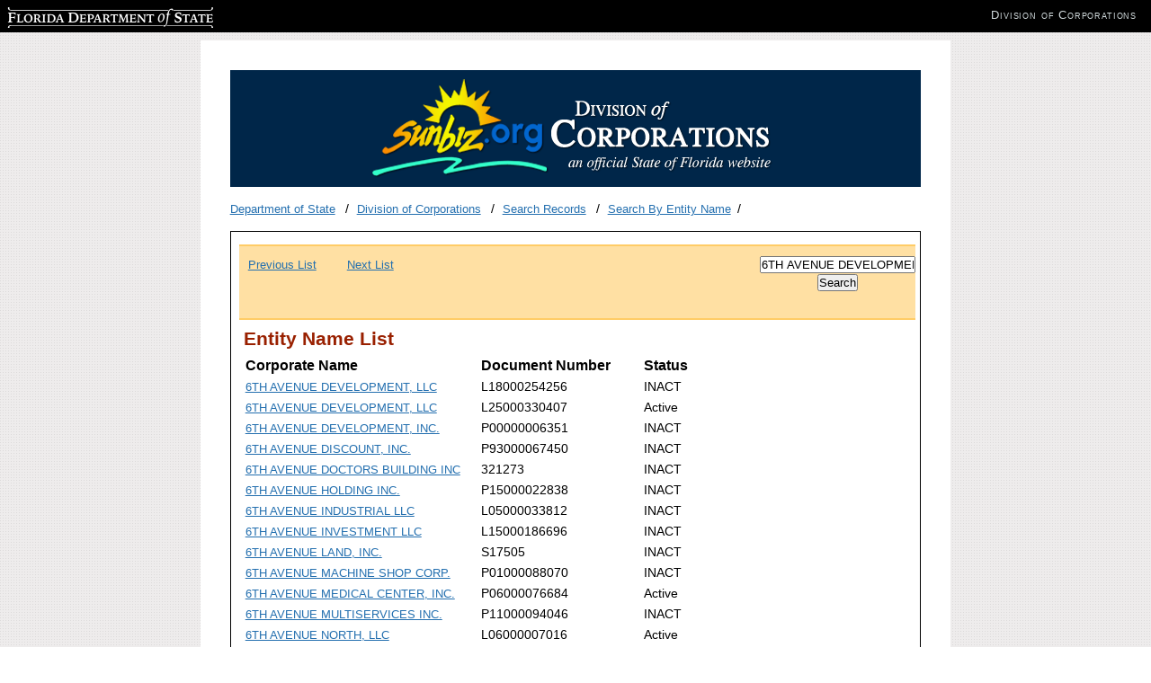

--- FILE ---
content_type: text/html; charset=utf-8
request_url: https://search.sunbiz.org/Inquiry/CorporationSearch/SearchResults?inquiryType=EntityName&inquiryDirectionType=CurrentList&searchTerm=6TH%20AVENUE%20DEVELOPMENT%2C%20LLC&searchNameOrder=6THAVENUEDEVELOPMENT%20L180002542560&ListNameOrder=6THAVENUEDEVELOPMENT%20L180002542560
body_size: 3067
content:

<!DOCTYPE html>
<html lang="en">
<head>
        <!-- Google tag (gtag.js) -->
    <script async src="https://www.googletagmanager.com/gtag/js?id=G-PFV0FXXNRV"></script>
    <script>
        window.dataLayer = window.dataLayer || [];
        function gtag() { dataLayer.push(arguments); }
        gtag('js', new Date());

        gtag('config', 'G-PFV0FXXNRV');
    </script>
    <script type="text/javascript">

        var _gaq = _gaq || [];
        _gaq.push(['_setAccount', 'UA-3263504-14']);
        _gaq.push(['_setDomainName', 'sunbiz.org']);
        _gaq.push(['_trackPageview']);

        (function () {
            var ga = document.createElement('script');
            ga.type = 'text/javascript';
            ga.async = true;
            ga.src = ('https:' == document.location.protocol ? 'https://ssl' : 'http://www') + '.google-analytics.com/ga.js';
            var s = document.getElementsByTagName('script')[0];
            s.parentNode.insertBefore(ga, s);
        })();

    </script>

    <meta http-equiv="Content-Type" content="text/html;charset=utf-8">
    <title>Search for Corporations, Limited Liability Companies, Limited Partnerships, and Trademarks by Name</title>


    <link href="/Content/cms?v=ItlM_lgsld8d5y2DZN8udILUOGATgDIMrXnf_hMtBKk1" rel="stylesheet"/>

    <link href="/Content/css?v=YjTsaROk3HQKOSU6Q5ygJPBgdl0Vr6Iz4ZXs9m6tLaY1" rel="stylesheet"/>

    <script src="/bundles/jquery?v="></script>




    <link runat="server" rel="shortcut icon" href="/favicon.ico" type="image/x-icon" />
    <link runat="server" rel="icon" href="/favicon.ico" type="image/ico" />



</head>

<body>
    <div id="wrapper">

        <div id="content">
            <div id="header">
                <img src="/Content/images/logo.png" class="logo" alt="Florida Division of Corporations">
            </div>
            <ul class="breadcrumbs list-inline">
                <li>
                        <a href="http://dos.myflorida.com/">Department of State</a>

                </li>
                <li>
                        <a href="http://dos.myflorida.com/sunbiz/">Division of Corporations</a>                                     </li>

                    <li>
                        <a href="http://dos.myflorida.com/sunbiz/search/">Search Records</a>                                             </li>


                    <li><a href="/Inquiry/CorporationSearch/ByName">Search By Entity Name</a></li>



            </ul>
            <div id="main">
                <div id="maincontent">


                    



<div class="navigationBar">
    
        <div class="navigationBarPaging">


                    <span><a href="/Inquiry/CorporationSearch/SearchResults?InquiryType=EntityName&amp;inquiryDirectionType=PreviousList&amp;searchNameOrder=6THAVENUEDEVELOPMENT%20L180002542560&amp;SearchTerm=6TH%20AVENUE%20DEVELOPMENT%2C%20LLC&amp;entityId=L18000254256&amp;listNameOrder=6THAVENUEDEVELOPMENT%20L180002542560" style="padding-right: 30px;" title="Previous List">Previous List</a></span>
                    <span><a href="/Inquiry/CorporationSearch/SearchResults?InquiryType=EntityName&amp;inquiryDirectionType=ForwardList&amp;searchNameOrder=6THAVENUESTARS%20L160001065750&amp;SearchTerm=6TH%20AVENUE%20DEVELOPMENT%2C%20LLC&amp;entityId=L16000106575&amp;listNameOrder=6THAVENUEDEVELOPMENT%20L180002542560" style="padding-right: 30px;" title="Next List">Next List</a></span>
        </div>

        <div class="navigationBarForm">
            <div class="center-element">
<form action="/Inquiry/CorporationSearch/ByName" method="post"><input aria-label="Search" data-val="true" data-val-required="Please enter search criteria." id="SearchTerm" name="SearchTerm" type="text" value="6TH AVENUE DEVELOPMENT, LLC" /><input data-val="true" data-val-required="&#39;Inquiry Type&#39; must not be empty." id="InquiryType" name="InquiryType" type="hidden" value="EntityName" /><input id="SearchNameOrder" name="SearchNameOrder" type="hidden" value="6THAVENUEDEVELOPMENT L180002542560" /><input id="ListNameOrder" name="ListNameOrder" type="hidden" value="6THAVENUEDEVELOPMENT L180002542560" />                    <input class="center-element" type="submit" name="Search" value="Search" />
</form>            </div>
        </div>





</div>

<script type="text/javascript">
    $(document).ready(function () {


        $('input[type=text]').val('Entity Name Search');

        






/**/


        $('input[type=text]').focus(function () {
            $(this).val('');
        });


    });

</script><div id="search-results">
    <h2>Entity Name List</h2>

        <table>
            <thead>
                <tr>
                    <th class="large-width">Corporate Name</th>
                    <th class="medium-width">Document Number</th>
                    <th class="small-width">Status</th>

                </tr>
            </thead>
            <tbody>
                    <tr>
                        <td class="large-width"><a href="/Inquiry/CorporationSearch/SearchResultDetail?inquirytype=EntityName&amp;directionType=CurrentList&amp;searchNameOrder=6THAVENUEDEVELOPMENT%20L180002542560&amp;aggregateId=flal-l18000254256-e79b2d5c-39d3-4345-ad37-ecf1cb1dd7c6&amp;searchTerm=6TH%20AVENUE%20DEVELOPMENT%2C%20LLC&amp;listNameOrder=6THAVENUEDEVELOPMENT%20L180002542560" title="Go to Detail Screen">6TH AVENUE DEVELOPMENT, LLC</a></td>
                        <td class="medium-width">L18000254256</td>
                        <td class="small-width">INACT</td>

                    </tr>
                    <tr>
                        <td class="large-width"><a href="/Inquiry/CorporationSearch/SearchResultDetail?inquirytype=EntityName&amp;directionType=CurrentList&amp;searchNameOrder=6THAVENUEDEVELOPMENT%20L250003304070&amp;aggregateId=flal-l25000330407-58bdcb91-22e1-48f4-8ad8-a80fda5ad3c2&amp;searchTerm=6TH%20AVENUE%20DEVELOPMENT%2C%20LLC&amp;listNameOrder=6THAVENUEDEVELOPMENT%20L180002542560" title="Go to Detail Screen">6TH AVENUE DEVELOPMENT, LLC</a></td>
                        <td class="medium-width">L25000330407</td>
                        <td class="small-width">Active</td>

                    </tr>
                    <tr>
                        <td class="large-width"><a href="/Inquiry/CorporationSearch/SearchResultDetail?inquirytype=EntityName&amp;directionType=CurrentList&amp;searchNameOrder=6THAVENUEDEVELOPMENT%20P000000063510&amp;aggregateId=domp-p00000006351-57fc7453-2387-4694-afea-e039698e9873&amp;searchTerm=6TH%20AVENUE%20DEVELOPMENT%2C%20LLC&amp;listNameOrder=6THAVENUEDEVELOPMENT%20L180002542560" title="Go to Detail Screen">6TH AVENUE DEVELOPMENT, INC.</a></td>
                        <td class="medium-width">P00000006351</td>
                        <td class="small-width">INACT</td>

                    </tr>
                    <tr>
                        <td class="large-width"><a href="/Inquiry/CorporationSearch/SearchResultDetail?inquirytype=EntityName&amp;directionType=CurrentList&amp;searchNameOrder=6THAVENUEDISCOUNT%20P930000674500&amp;aggregateId=domp-p93000067450-8f64bc23-504b-483c-8adc-0767fbb79463&amp;searchTerm=6TH%20AVENUE%20DEVELOPMENT%2C%20LLC&amp;listNameOrder=6THAVENUEDEVELOPMENT%20L180002542560" title="Go to Detail Screen">6TH AVENUE DISCOUNT, INC.</a></td>
                        <td class="medium-width">P93000067450</td>
                        <td class="small-width">INACT</td>

                    </tr>
                    <tr>
                        <td class="large-width"><a href="/Inquiry/CorporationSearch/SearchResultDetail?inquirytype=EntityName&amp;directionType=CurrentList&amp;searchNameOrder=6THAVENUEDOCTORSBUILDING%203212730&amp;aggregateId=domp-321273-d493fb7b-26e0-4965-b43f-50e13b3abbcb&amp;searchTerm=6TH%20AVENUE%20DEVELOPMENT%2C%20LLC&amp;listNameOrder=6THAVENUEDEVELOPMENT%20L180002542560" title="Go to Detail Screen">6TH AVENUE DOCTORS BUILDING INC</a></td>
                        <td class="medium-width">321273</td>
                        <td class="small-width">INACT</td>

                    </tr>
                    <tr>
                        <td class="large-width"><a href="/Inquiry/CorporationSearch/SearchResultDetail?inquirytype=EntityName&amp;directionType=CurrentList&amp;searchNameOrder=6THAVENUEHOLDING%20P150000228380&amp;aggregateId=domp-p15000022838-c65f11b5-e779-484b-9872-ccf4f4728bbf&amp;searchTerm=6TH%20AVENUE%20DEVELOPMENT%2C%20LLC&amp;listNameOrder=6THAVENUEDEVELOPMENT%20L180002542560" title="Go to Detail Screen">6TH AVENUE HOLDING INC.</a></td>
                        <td class="medium-width">P15000022838</td>
                        <td class="small-width">INACT</td>

                    </tr>
                    <tr>
                        <td class="large-width"><a href="/Inquiry/CorporationSearch/SearchResultDetail?inquirytype=EntityName&amp;directionType=CurrentList&amp;searchNameOrder=6THAVENUEINDUSTRIAL%20L050000338120&amp;aggregateId=flal-l05000033812-0b6bb8ee-2cec-49eb-bc1b-a966d5807ce9&amp;searchTerm=6TH%20AVENUE%20DEVELOPMENT%2C%20LLC&amp;listNameOrder=6THAVENUEDEVELOPMENT%20L180002542560" title="Go to Detail Screen">6TH AVENUE INDUSTRIAL LLC</a></td>
                        <td class="medium-width">L05000033812</td>
                        <td class="small-width">INACT</td>

                    </tr>
                    <tr>
                        <td class="large-width"><a href="/Inquiry/CorporationSearch/SearchResultDetail?inquirytype=EntityName&amp;directionType=CurrentList&amp;searchNameOrder=6THAVENUEINVESTMENT%20L150001866960&amp;aggregateId=flal-l15000186696-6cd52e67-0c4b-4c44-8b8f-87f659dd9090&amp;searchTerm=6TH%20AVENUE%20DEVELOPMENT%2C%20LLC&amp;listNameOrder=6THAVENUEDEVELOPMENT%20L180002542560" title="Go to Detail Screen">6TH AVENUE INVESTMENT LLC</a></td>
                        <td class="medium-width">L15000186696</td>
                        <td class="small-width">INACT</td>

                    </tr>
                    <tr>
                        <td class="large-width"><a href="/Inquiry/CorporationSearch/SearchResultDetail?inquirytype=EntityName&amp;directionType=CurrentList&amp;searchNameOrder=6THAVENUELAND%20S175050&amp;aggregateId=domp-s17505-6e962982-dcba-452f-9d3a-a1efddb60ec8&amp;searchTerm=6TH%20AVENUE%20DEVELOPMENT%2C%20LLC&amp;listNameOrder=6THAVENUEDEVELOPMENT%20L180002542560" title="Go to Detail Screen">6TH AVENUE LAND, INC.</a></td>
                        <td class="medium-width">S17505</td>
                        <td class="small-width">INACT</td>

                    </tr>
                    <tr>
                        <td class="large-width"><a href="/Inquiry/CorporationSearch/SearchResultDetail?inquirytype=EntityName&amp;directionType=CurrentList&amp;searchNameOrder=6THAVENUEMACHINESHOP%20P010000880700&amp;aggregateId=domp-p01000088070-332700e5-ec66-49d9-9996-6ef223ed2da4&amp;searchTerm=6TH%20AVENUE%20DEVELOPMENT%2C%20LLC&amp;listNameOrder=6THAVENUEDEVELOPMENT%20L180002542560" title="Go to Detail Screen">6TH AVENUE MACHINE SHOP CORP.</a></td>
                        <td class="medium-width">P01000088070</td>
                        <td class="small-width">INACT</td>

                    </tr>
                    <tr>
                        <td class="large-width"><a href="/Inquiry/CorporationSearch/SearchResultDetail?inquirytype=EntityName&amp;directionType=CurrentList&amp;searchNameOrder=6THAVENUEMEDICALCENTER%20P060000766840&amp;aggregateId=domp-p06000076684-9d44f0ed-8b84-451f-b388-807bdbb5f27e&amp;searchTerm=6TH%20AVENUE%20DEVELOPMENT%2C%20LLC&amp;listNameOrder=6THAVENUEDEVELOPMENT%20L180002542560" title="Go to Detail Screen">6TH AVENUE MEDICAL CENTER, INC.</a></td>
                        <td class="medium-width">P06000076684</td>
                        <td class="small-width">Active</td>

                    </tr>
                    <tr>
                        <td class="large-width"><a href="/Inquiry/CorporationSearch/SearchResultDetail?inquirytype=EntityName&amp;directionType=CurrentList&amp;searchNameOrder=6THAVENUEMULTISERVICES%20P110000940460&amp;aggregateId=domp-p11000094046-8b2bcf55-68df-4311-bffa-92b39614f31e&amp;searchTerm=6TH%20AVENUE%20DEVELOPMENT%2C%20LLC&amp;listNameOrder=6THAVENUEDEVELOPMENT%20L180002542560" title="Go to Detail Screen">6TH AVENUE MULTISERVICES INC.</a></td>
                        <td class="medium-width">P11000094046</td>
                        <td class="small-width">INACT</td>

                    </tr>
                    <tr>
                        <td class="large-width"><a href="/Inquiry/CorporationSearch/SearchResultDetail?inquirytype=EntityName&amp;directionType=CurrentList&amp;searchNameOrder=6THAVENUENORTH%20L060000070160&amp;aggregateId=flal-l06000007016-6ef395cc-4851-4375-8656-135e1b62c625&amp;searchTerm=6TH%20AVENUE%20DEVELOPMENT%2C%20LLC&amp;listNameOrder=6THAVENUEDEVELOPMENT%20L180002542560" title="Go to Detail Screen">6TH AVENUE NORTH, LLC</a></td>
                        <td class="medium-width">L06000007016</td>
                        <td class="small-width">Active</td>

                    </tr>
                    <tr>
                        <td class="large-width"><a href="/Inquiry/CorporationSearch/SearchResultDetail?inquirytype=EntityName&amp;directionType=CurrentList&amp;searchNameOrder=6THAVENUENORTHENTERPRISES%20P160000028530&amp;aggregateId=domp-p16000002853-4173cf41-ef5e-4a72-8694-bc73041ccb0d&amp;searchTerm=6TH%20AVENUE%20DEVELOPMENT%2C%20LLC&amp;listNameOrder=6THAVENUEDEVELOPMENT%20L180002542560" title="Go to Detail Screen">6TH AVENUE NORTH ENTERPRISES, INC.</a></td>
                        <td class="medium-width">P16000002853</td>
                        <td class="small-width">Active</td>

                    </tr>
                    <tr>
                        <td class="large-width"><a href="/Inquiry/CorporationSearch/SearchResultDetail?inquirytype=EntityName&amp;directionType=CurrentList&amp;searchNameOrder=6THAVENUENORTHLOFT%20L060000486340&amp;aggregateId=flal-l06000048634-5c8aaa5e-7880-442c-8a7e-47b4dc2bbbab&amp;searchTerm=6TH%20AVENUE%20DEVELOPMENT%2C%20LLC&amp;listNameOrder=6THAVENUEDEVELOPMENT%20L180002542560" title="Go to Detail Screen">6TH AVENUE NORTH LOFT, LLC</a></td>
                        <td class="medium-width">L06000048634</td>
                        <td class="small-width">INACT</td>

                    </tr>
                    <tr>
                        <td class="large-width"><a href="/Inquiry/CorporationSearch/SearchResultDetail?inquirytype=EntityName&amp;directionType=CurrentList&amp;searchNameOrder=6THAVENUENORTHPROPERTIES%20L210004783730&amp;aggregateId=flal-l21000478373-3d17b8dc-d470-4244-a46d-f776626eff0d&amp;searchTerm=6TH%20AVENUE%20DEVELOPMENT%2C%20LLC&amp;listNameOrder=6THAVENUEDEVELOPMENT%20L180002542560" title="Go to Detail Screen">6TH AVENUE NORTH PROPERTIES, LLC</a></td>
                        <td class="medium-width">L21000478373</td>
                        <td class="small-width">Active</td>

                    </tr>
                    <tr>
                        <td class="large-width"><a href="/Inquiry/CorporationSearch/SearchResultDetail?inquirytype=EntityName&amp;directionType=CurrentList&amp;searchNameOrder=6THAVENUEPARTNERS%20L040000909460&amp;aggregateId=flal-l04000090946-962f9ec5-43e0-424e-9b29-05a772895f89&amp;searchTerm=6TH%20AVENUE%20DEVELOPMENT%2C%20LLC&amp;listNameOrder=6THAVENUEDEVELOPMENT%20L180002542560" title="Go to Detail Screen">6TH AVENUE PARTNERS, LLC</a></td>
                        <td class="medium-width">L04000090946</td>
                        <td class="small-width">INACT</td>

                    </tr>
                    <tr>
                        <td class="large-width"><a href="/Inquiry/CorporationSearch/SearchResultDetail?inquirytype=EntityName&amp;directionType=CurrentList&amp;searchNameOrder=6THAVENUEPROPERTIES%20L160001448320&amp;aggregateId=flal-l16000144832-920c658c-a163-44f3-9c0f-423e88b75461&amp;searchTerm=6TH%20AVENUE%20DEVELOPMENT%2C%20LLC&amp;listNameOrder=6THAVENUEDEVELOPMENT%20L180002542560" title="Go to Detail Screen">6TH AVENUE PROPERTIES LLC</a></td>
                        <td class="medium-width">L16000144832</td>
                        <td class="small-width">InActive</td>

                    </tr>
                    <tr>
                        <td class="large-width"><a href="/Inquiry/CorporationSearch/SearchResultDetail?inquirytype=EntityName&amp;directionType=CurrentList&amp;searchNameOrder=6THAVENUESOUTH%202007900&amp;aggregateId=domp-200790-51c79b18-0cbd-432b-968f-b6cbd2b7a288&amp;searchTerm=6TH%20AVENUE%20DEVELOPMENT%2C%20LLC&amp;listNameOrder=6THAVENUEDEVELOPMENT%20L180002542560" title="Go to Detail Screen">6TH AVENUE SOUTH CORP.</a></td>
                        <td class="medium-width">200790</td>
                        <td class="small-width">INACT</td>

                    </tr>
                    <tr>
                        <td class="large-width"><a href="/Inquiry/CorporationSearch/SearchResultDetail?inquirytype=EntityName&amp;directionType=CurrentList&amp;searchNameOrder=6THAVENUESTARS%20L160001065750&amp;aggregateId=flal-l16000106575-4191ff5b-b614-444b-a920-b57032ff832f&amp;searchTerm=6TH%20AVENUE%20DEVELOPMENT%2C%20LLC&amp;listNameOrder=6THAVENUEDEVELOPMENT%20L180002542560" title="Go to Detail Screen">6TH AVENUE STARS LLC</a></td>
                        <td class="medium-width">L16000106575</td>
                        <td class="small-width">INACT</td>

                    </tr>
            </tbody>
        </table>
</div>
<div class="navigationBar">
    
        <div class="navigationBarPaging">


                    <span><a href="/Inquiry/CorporationSearch/SearchResults?InquiryType=EntityName&amp;inquiryDirectionType=PreviousList&amp;searchNameOrder=6THAVENUEDEVELOPMENT%20L180002542560&amp;SearchTerm=6TH%20AVENUE%20DEVELOPMENT%2C%20LLC&amp;entityId=L18000254256&amp;listNameOrder=6THAVENUEDEVELOPMENT%20L180002542560" style="padding-right: 30px;" title="Previous List">Previous List</a></span>
                    <span><a href="/Inquiry/CorporationSearch/SearchResults?InquiryType=EntityName&amp;inquiryDirectionType=ForwardList&amp;searchNameOrder=6THAVENUESTARS%20L160001065750&amp;SearchTerm=6TH%20AVENUE%20DEVELOPMENT%2C%20LLC&amp;entityId=L16000106575&amp;listNameOrder=6THAVENUEDEVELOPMENT%20L180002542560" style="padding-right: 30px;" title="Next List">Next List</a></span>
        </div>

        <div class="navigationBarForm">
            <div class="center-element">
<form action="/Inquiry/CorporationSearch/ByName" method="post"><input aria-label="Search" data-val="true" data-val-required="Please enter search criteria." id="SearchTerm" name="SearchTerm" type="text" value="6TH AVENUE DEVELOPMENT, LLC" /><input data-val="true" data-val-required="&#39;Inquiry Type&#39; must not be empty." id="InquiryType" name="InquiryType" type="hidden" value="EntityName" /><input id="SearchNameOrder" name="SearchNameOrder" type="hidden" value="6THAVENUEDEVELOPMENT L180002542560" /><input id="ListNameOrder" name="ListNameOrder" type="hidden" value="6THAVENUEDEVELOPMENT L180002542560" />                    <input class="center-element" type="submit" name="Search" value="Search" />
</form>            </div>
        </div>





</div>

<script type="text/javascript">
    $(document).ready(function () {


        $('input[type=text]').val('Entity Name Search');

        






/**/


        $('input[type=text]').focus(function () {
            $(this).val('');
        });


    });

</script>

                </div>
            </div>

        </div>
        <div id="footer">
            <p>Florida Department of State, Division of Corporations</p>
        </div>
    </div>


    <div id="dosbanner">
        <div class="clearfix">
            <div>
                <!--- leave alone --->

                <p class="replace" id="dosLogo"><a href="http://dos.myflorida.com" target="_blank"><span></span>Florida Department of State</a></p>
                <ul class="clearfix division-name" id="dosDivision">
                    <!--- update with appropriate division name, website and title --->
                    <li><a href="http://dos.myflorida.com/sunbiz/" target="_blank">Division of Corporations</a></li>
                </ul>
            </div>
        </div>
    </div>



</body>
</html>
